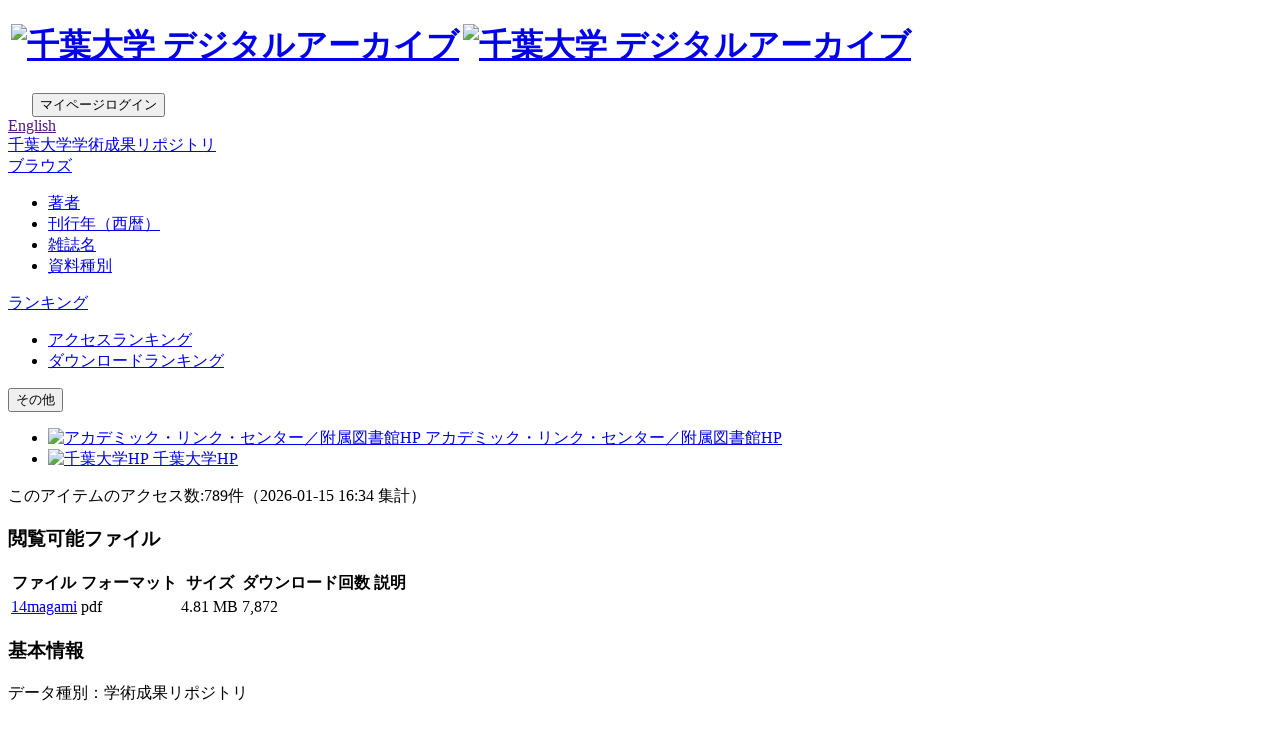

--- FILE ---
content_type: text/html; charset=utf-8
request_url: https://opac.ll.chiba-u.jp/da/curator/105051/?opkey=R153049814425692&idx=24
body_size: 33468
content:


	
	


<!DOCTYPE html>
<html lang="ja">
<head>
	<meta charset="UTF-8">
	<meta http-equiv="Access-Control-Allow-Origin" content="*" />
	<meta http-equiv="Access-Control-Allow-Headers" content="*" />
	<meta http-equiv="Access-Control-Allow-Methods" content="GET, POST, OPTIONS" />
	<meta http-equiv="X-UA-Compatible" content="IE=edge">
	<meta http-equiv="Content-Type" content="text/html; charset=utf-8" />
	<meta http-equiv="Content-Style-type" content="text/css" />
	<meta http-equiv="content-script-type" content="text/javascript" />
	<meta http-equiv="Pragma" content="no-cache" />
	<meta http-equiv="Cache-Control" content="no-cache" />
	<meta http-equiv="Cache-Control" content="no-store" />
	<meta http-equiv="Expires" content="0" />
	
		<meta name="viewport" content="width=device-width,initial-scale=1.0,minimum-scale=1.0">
	

		<meta name="twitter:card" content="summary" />
		<meta name="twitter:site" content="@ALC_Chiba_Univ" />
	
		<meta name="title" content="千葉大学学術成果リポジトリ CURATOR" />
		<meta name="description" content="千葉大学学術成果リポジトリ CURATOR で論文・教材・研究データなどを公開しています" />
		<meta name="keywords" content="紀要, 博士論文, データベース, 萩庭植物標本（さく葉）, 千葉医学雑誌, 戦後日本デザインの軌跡" />
		<meta property="og:site_name" content="CURATOR | 千葉大学学術成果リポジトリ" />
	
		<meta property="og:type" content="website" />

	<link rel="shortcut icon" href="/media6/repository/img/favicon_curator.ico" />

	




                <meta name="citation_title" content="営農型太陽光発電（ソーラーシェアリング）の普及状況に見る設備や事業スキームの多様化と普及に向けた課題" />
                

                

                <meta name="citation_author" content="馬上, 丈司" />
                

                

                

                

                

                

                

                

                

                <meta name="citation_publisher" content="千葉大学公共学会" />
                

                

                

                <meta name="citation_issn" content="1881-4859" />
                

                

                <meta name="citation_journal_title" content="公共研究" />
                

                <meta name="citation_volume" content="14" />
                

                <meta name="citation_issue" content="1" />
                

                <meta name="citation_firstpage" content="375" />
                

                <meta name="citation_lastpage" content="397" />
                

                <meta name="citation_publication_date" content="2018/03/31" />
                

                

                

                


                

                

                

                <meta name="citation_language" content="jpn" />
                

                <meta name="citation_abstract_html_url" content="https://opac.ll.chiba-u.jp/da/curator/105051/" />

                <meta name="citation_pdf_url" content="https://opac.ll.chiba-u.jp/da/curator/105051/14magami.pdf" />



	<meta name="twitter:url" content="https://opac.ll.chiba-u.jp/da/curator/105051" />
	<meta name="twitter:image" content="https://iiif.ll.chiba-u.jp/mmd/thumbnail/1000/105051/105051_opac.jpg" />
	
		
			
				
					
						<meta name="twitter:title" content="営農型太陽光発電（ソーラーシェアリング）の普及状況に見る設備や事業スキームの多様化と普及に向けた課題" />
					
				
			
		
	
		
			
		
	
		
			
		
	
		
			
		
	
		
			
		
			
		
			
		
			
		
			
		
	
		
			
		
	
		
			
		
	
		
			
		
	
		
			
		
	
		
			
		
	
		
			
		
	
		
			
		
	
		
			
		
	
		
			
		
	
		
			
		
	
		
			
		
	
		
			
		
	
		
			
		
	
		
			
		
	
		
			
		
	
		
			
		
	



	<link href="/media6/responsive/repository/css/mmd_style.css?version=20250303" rel="stylesheet" type="text/css" />
	<link href="/media6/responsive/repository/css/mmd_style_custom.css?version=20250303" rel="stylesheet" type="text/css" />
	<link href="/media6/responsive/repository/css/mmd_icon.css?version=20250303" rel="stylesheet" type="text/css" />
	<link href="/media6/responsive/repository/css/yamm.css?version=20250303" rel="stylesheet" type="text/css" />
	<link href="/media6/responsive/repository/css/remodal.css?version=20250303" rel="stylesheet" type="text/css" />
	<link href="/media6/responsive/repository/css/remodal_custom.css?version=20250303" rel="stylesheet" type="text/css" />
	<link href="/media6/responsive/repository/css/remodal-default-theme.css?version=20250303" rel="stylesheet" type="text/css" />
	<link href="/media6/responsive/repository/css/remodal-default-theme_custom.css?version=20250303" rel="stylesheet" type="text/css" />


	

<script type="text/javascript">
//<![CDATA[
	var media_url="/media6/"; // MEDIA_URL
	var repository_url="/da/"; // REPOSITORY_URL
	var url_length=repository_url.length; // REPOSITORY_URLの文字列長
//]]>
</script>

	
	<script type="text/javascript" src="/media6/responsive/repository/js/jquery.min.js?20250303" charset="UTF-8"></script>
	<script>jQuery.ajaxPrefilter( function( s ) { if ( s.crossDomain ) { s.contents.script = false; } } );</script>
	<script type="text/javascript" src="/media6/responsive/repository/js/jquery-ui.min.js?20250303" charset="utf-8"></script>
	<script type="text/javascript" src="/media6/responsive/repository/js/longPressBlocker.js?20250303" charset="UTF-8"></script>
	<script type="text/javascript" src="/media6/responsive/repository/js/bootstrap.min.js?20250303" charset="utf-8"></script>
	<script type="text/javascript" src="/media6/responsive/repository/js/repository.js?version=20250303" charset="utf-8"></script>
	<script type="text/javascript" src="/media6/responsive/repository/js/pagetop.js?20250303" charset="utf-8"></script>
	<script type="text/javascript" src="/media6/responsive/repository/js/remodal.min.js?20250303" charset="utf-8"></script>

	<script type="text/javascript" src="/media6/js/jquery.tile.js"></script>
	<script type="text/javascript" src="/media6/responsive/repository/js/datatables.min.js?20250303"></script>
	
	<script type="text/javascript">
	//<![CDATA[
		$(document).ready( function() {
			
				$('#fileList').dataTable({
					"bFilter":false
					,"bInfo":false
					,"bPaginate":false
					,"bAutoWidth":false
					,"responsive":true
					,"ordering": false
				});
			
			/* 詳細情報ブロック表示制御 */
			
				$('#md_bb_change').show();
				
					view_accordion_detail('.bb_chang',0);
				
			

			
			
		});

		function backList(req, s_group) {
			var	obj = document.forms[0];
			var newObj = new Object();
			var srch_url = '/search/simple/?';
			var cur_url = location.href;
			mid = cur_url.indexOf(repository_url);
			var mode = obj.mode.value;

			newObj.lang = obj.lang.value;
			newObj.mode = mode;
			newObj.opkey = obj.opkey.value;

			if (obj.chk_schema.value != '') {
				newObj.chk_schema = obj.chk_schema.value;
			}

			if (mode == '2') {
				newObj.facet_key = obj.facet_key.value;
				newObj.next_facet = 'list';
				srch_url = '/' + obj.facet_key.value + '/?';
			} else {
				if (obj.cate_schema.value != '') {
					newObj.cate_schema = obj.cate_schema.value;
				}
				if (obj.flflg.value == '1'){
					newObj.srch_flflg = "1";
				}
				if (obj.bodytextflg && obj.bodytextflg.value == '1') {
					newObj.srch_bodytextflg = "1";
				}
				if (obj.cflg && obj.cflg.value == '1') {
					newObj.cflg = "1";
				}
				if (obj.codeno) {
					newObj.codeno = obj.codeno.value;
				}
				newObj.req = req;

				if (mode == '1') {
					srch_url = '/search/advanced/?';
					
						setCodeQueryFromHidden(obj, newObj);
					
				}
			}

			location.href = cur_url.substring(0, mid + url_length) + s_group + srch_url + $.param(newObj);
			return false;
		}

		/* view detail info */
		function view_info(block_id,view_txt,view_span,show,hide){
			var obj_bb = $(block_id);
			var obj_txt = $(view_txt);
			var obj_span = $(view_span);
			var plus = 'icon-mmd_open-2';
			var minus = 'icon-mmd_close-2';

			if( obj_bb.is(":visible")) {
				obj_txt.html(show);
				obj_span.removeClass(minus).addClass(plus);
			}else{
				obj_txt.html(hide);
				obj_span.removeClass(plus).addClass(minus);
			}
		}

		function view_accordion_detail(accordion_disp,first_dsp){
			$(accordion_disp).click(function() {
				$(this).next().slideToggle();
			}).next().hide();

			if(first_dsp == 1){
				$(accordion_disp+':first').next().show();
			} else {
				$(accordion_disp+':first').next().hide();
			}
		}

		/* Refworks Export */
		function RefworksWinOpen(cgi_url){
			var disp = document.getElementById('disp');
			var action = disp.action;
			var target = disp.target;

			disp.action= cgi_url;
			disp.target="refworks";
			disp.submit();

			disp.action = action;
			disp.target = target;
		}

		
			// getクエリをHidden項目から生成
			function setCodeQueryFromHidden(obj, newObj) {
				
			}
		
	//]]>
	</script>


	


<script type="text/javascript">
$(document).ready(function(){
	$("#cate_browse,#browse,#ranking,#archive,#us_service").click(function(event){
		<!--ハンバーガーメニューのプルダウンが開いているときにメニュークリックされたら-->
		if($('#mmd-extra-link-menu').hasClass('collapse in')) {
			<!--閉じるだけして抜ける-->
			$('#mmd-extra-link-menu').collapse('hide');
			event.preventDefault();
		}
	});
	$('#global-nav').on('shown.bs.dropdown', function() {
		$('.dropdown-backdrop').remove();
	});
});
</script>
<!-- title -->
<title>CURATOR | 千葉大学学術成果リポジトリ</title>
</head>


<body class="curator" id="pageTop">
	<div id="sidr-wrapper">
		<!-- header -->
		<header id="header" class="hidden-print">
			<div class="container-fluid">
				<div class="row">
					<div class="col-xs-7 col-md-7">
						<h1 id="logo">
							<a href="JavaScript:displayTop('logo')">
							<table>
								<tr>
									<td><img src="/media6/repository/img/logo_curator.gif" alt="千葉大学 デジタルアーカイブ" width="113px" height="85px" class="img-responsive" /></td>
									<td><img src="/media6/repository/img/logo_curator2.gif" alt="千葉大学 デジタルアーカイブ" class="img-responsive" /></td>
							</table>
							</a>
						</h1>
					</div>
					<div class="col-xs-5 col-md-5">
						<span class="us_login_btn">
							&nbsp;&nbsp;&nbsp;&nbsp;&nbsp;
							
								
									<button type="button" class="btn btn-login pull-right" onclick="location.href='/da/curator/105051/?lang=0&amp;opkey=R153049814425692&amp;idx=24&amp;loginMode=disp'"><span class="icon-mmd_login size-large"></span>マイページログイン</button>
							   	
							
						</span>
						<div id="header-help-nav" class="clearfix">
							<a href="" onclick="LangChange(this.href, '0');return false;" id="nav-english" class="btn">English<br /><span class="icon-mmd_english size-large"></span></a>
						</div>
					</div>
				</div>
			</div>
		</header>

		<!-- navigation -->
		<nav id="global-nav" class="navbar navbar-inverse yamm clearfix hidden-print" role="navigation">
			<div class="container-fluid">
				<div class="navbar-header mmd-left-menu">
					
					<div class="dropdown yamm-fw navbar-brand">
						<a href="/da/curator/?lang=0" id="cate_browse" class="dropdown-toggle navbar-brand-btn">
						<span></span> <span class="nav-text">千葉大学学術成果リポジトリ</span></a>
					</div><!--/.dropdown-->

					
					
						
						<div class="dropdown yamm-fw navbar-brand">
							<a href="#" id="browse" class="dropdown-toggle navbar-brand-btn" data-toggle="dropdown" role="button" aria-haspopup="true" aria-expanded="false">
							<span class="icon-mmd_library size-large"></span> <span class="nav-text">ブラウズ</span></a>
							<ul class="dropdown-menu" aria-labelledby="browse" id="browse-menu">
								
									<li><a href="JavaScript:browseClick('al')">著者</a></li>
								
								
									<li><a href="JavaScript:browseClick('pub')">刊行年（西暦）</a></li>
								
								
									<li><a href="JavaScript:browseClick('title')">雑誌名</a></li>
								
								
									<li><a href="JavaScript:browseClick('mtcd')">資料種別</a></li>
								
							</ul><!--/.dropdown-menu-->
						</div><!--/.dropdown-->
					
					
						
						<div class="dropdown yamm-fw navbar-brand">
							<a href="#" id="ranking" class="dropdown-toggle navbar-brand-btn" data-toggle="dropdown" role="button" aria-haspopup="true" aria-expanded="false">
							<span class="icon-mmd_crown size-large"></span> <span class="nav-text">ランキング</span></a>
							<ul class="dropdown-menu" aria-labelledby="ranking" id="ranking-menu">
								
									<li>
										<a href="/media6/da/curator/index_0.html">アクセスランキング</a>
									</li>
								
								
									<li>
										<a href="/media6/da/curator/index_1.html">ダウンロードランキング</a>
									</li>
								
							</ul><!--/.dropdown-menu-->
						</div><!--/.dropdown-->
					
					
						
					
						
					
				</div><!--/.mmd-left-menu-->
				
					
						<div class="navbar-header">
							<button type="button" class="navbar-toggle collapsed navbar-toggle-btn" data-toggle="collapse" data-target="#mmd-extra-link-menu" aria-expanded="false">
								<span class="glyphicon glyphicon-option-horizontal"></span>
								<span class="nav-text hidden-md hidden-lg">その他</span>
							</button>
						</div>
						<div class="collapse navbar-collapse" id="mmd-extra-link-menu">
							<ul class="nav navbar-nav mmd-right-menu">
								
									<li>
										<a href="https://alc.chiba-u.jp/index.html" target="_blank"><img class="rel_header_icon" src="/media6/repository/img/university.png" alt="アカデミック・リンク・センター／附属図書館HP" /> アカデミック・リンク・センター／附属図書館HP</a>
									</li>
								
									<li>
										<a href="https://www.chiba-u.ac.jp/" target="_blank"><img class="rel_header_icon" src="/media6/repository/img/university.png" alt="千葉大学HP" /> 千葉大学HP</a>
									</li>
								
							</ul><!--/.mmd-right-menu-->
						</div><!--/#mmd-extra-link-menu-->
					
				
				<!-- /self -->
				
				<!-- /self -->
			</div>
		</nav><!-- /navigation -->

	<div id="content-wrapper">
		<div id="contents">
			<div class="container-fluid maCont clearfix">


	
	<form id="disp" method="post" action="" onsubmit="return false;"><div style='display:none'><input type='hidden' name='csrfmiddlewaretoken' value='f4a92faa134b3e9161d57e097ab47a12' /></div>
		
			
		

		<div id="content" class="content_detail">
			
			<div class="accessCntBox">
				<p>このアイテムのアクセス数:<span>789</span>件<span>（<span>2026-01-15</span> 16:34&nbsp;集計</span>）</p>
			</div>

			

			

			
				<h3 class="topic">
					閲覧可能ファイル&nbsp;<span class="icon-mmd_thesis size-small"></span>
				</h3>
				
					<table id="fileList">
						<thead>
							<tr>
								<th class="filenm">ファイル</th>
								<th class="format">フォーマット</th>
								<th class="size">サイズ</th>
								<th class="dlcnt">ダウンロード回数</th>
								<th class="flintro">説明</th>
							</tr>
						</thead>
						<tbody>
							
							
								<tr>
									<td class="filenm">
										
											<a href="./14magami.pdf" onclick="openFile(this.href); return false;">14magami</a>
										
									</td>
									<td class="format">
										pdf
									</td>
									<td class="size">4.81 MB</td>
									<td class="dlcnt">
										
											7,872
										
									</td>
									<td class="flintro">
										
									</td>
								</tr>
							
						</tbody>
					</table>
				
			
			
			

			<h3 class="topic">基本情報</h3>
			
				<p class="s_name_space">データ種別：学術成果リポジトリ</p>
			
			
			<table class="simple_data_block" summary="基本">
				
					
						<tr>
							
								<th class="md_172" rowspan="1">タイトル</th>
							
							<td class="md_172">
								
									
										<div class="metadata_block depth1 loop_last">
											
											<div class="metadata_value">
												
													
													
														営農型太陽光発電（ソーラーシェアリング）の普及状況に見る設備や事業スキームの多様化と普及に向けた課題
													
												
											</div>
										</div>
									
								
							</td>
						</tr>
					
				
					
						<tr>
							
								<th class="md_174" rowspan="1">タイトルの別表記</th>
							
							<td class="md_174">
								
									
										<div class="metadata_block depth1 loop_last">
											
											<div class="metadata_value">
												
													
													
														Agenda for diversification and pervasiveness of agrivoltaic systems’ facilities and business scheme
													
												
											</div>
										</div>
									
								
							</td>
						</tr>
					
				
					
						<tr>
							
								<th class="md_279" rowspan="1">作成者</th>
							
							<td class="md_279">
								
									
										<div class="metadata_block depth1 loop_last">
											
											<div class="metadata_value">
												
													
													
														馬上, 丈司
													
												
											</div>
										</div>
									
								
							</td>
						</tr>
					
				
					
						<tr>
							
								<th class="md_286" rowspan="1">作成者の別表記</th>
							
							<td class="md_286">
								
									
										<div class="metadata_block depth1 loop_last">
											
											<div class="metadata_value">
												
													
													
														MAGAMI, Takeshi
													
												
											</div>
										</div>
									
								
							</td>
						</tr>
					
				
					
						<tr>
							
								<th class="md_180" rowspan="5">キーワード等</th>
							
							<td class="md_180 first_data">
								
									
										<div class="metadata_block depth1 loop_last">
											
											<div class="metadata_value">
												
													
													
														ソーラーシェアリング
													
												
											</div>
										</div>
									
								
							</td>
						</tr>
					
						<tr>
							
							<td class="md_180 continued_data">
								
									
										<div class="metadata_block depth1 loop_last">
											
											<div class="metadata_value">
												
													
													
														営農型太陽光発電
													
												
											</div>
										</div>
									
								
							</td>
						</tr>
					
						<tr>
							
							<td class="md_180 continued_data">
								
									
										<div class="metadata_block depth1 loop_last">
											
											<div class="metadata_value">
												
													
													
														再生可能エネルギー
													
												
											</div>
										</div>
									
								
							</td>
						</tr>
					
						<tr>
							
							<td class="md_180 continued_data">
								
									
										<div class="metadata_block depth1 loop_last">
											
											<div class="metadata_value">
												
													
													
														自然エネルギー
													
												
											</div>
										</div>
									
								
							</td>
						</tr>
					
						<tr>
							
							<td class="md_180 continued_data">
								
									
										<div class="metadata_block depth1 loop_last">
											
											<div class="metadata_value">
												
													
													
														FIT
													
												
											</div>
										</div>
									
								
							</td>
						</tr>
					
				
					
						<tr>
							
								<th class="md_183" rowspan="1">ハンドルURL</th>
							
							<td class="md_183">
								
									
										<div class="metadata_block depth1 loop_last">
											
											<div class="metadata_value">
												
													
													
														<a href='https://opac.ll.chiba-u.jp/da/curator/105051/' target='_blank'>https://opac.ll.chiba-u.jp/da/curator/105051/</a>
													
												
											</div>
										</div>
									
								
							</td>
						</tr>
					
				
					
						<tr>
							
								<th class="md_184" rowspan="1">フルテキストへのリンク</th>
							
							<td class="md_184">
								
									
										<div class="metadata_block depth1 loop_last">
											
											<div class="metadata_value">
												
													
													
														<a href='https://opac.ll.chiba-u.jp/da/curator/105051/14magami.pdf' target='_blank'>https://opac.ll.chiba-u.jp/da/curator/105051/14magami.pdf</a>
													
												
											</div>
										</div>
									
								
							</td>
						</tr>
					
				
					
						<tr>
							
								<th class="md_185" rowspan="1">公開者</th>
							
							<td class="md_185">
								
									
										<div class="metadata_block depth1 loop_last">
											
											<div class="metadata_value">
												
													
													
														千葉大学公共学会
													
												
											</div>
										</div>
									
								
							</td>
						</tr>
					
				
					
						<tr>
							
								<th class="md_187" rowspan="1">公開者の別表記</th>
							
							<td class="md_187">
								
									
										<div class="metadata_block depth1 loop_last">
											
											<div class="metadata_value">
												
													
													
														Chiba University. Association for Studies on Public Affairs
													
												
											</div>
										</div>
									
								
							</td>
						</tr>
					
				
					
						<tr>
							
								<th class="md_194" rowspan="1">NII資源タイプ</th>
							
							<td class="md_194">
								
									
										<div class="metadata_block depth1 loop_last">
											
											<div class="metadata_value">
												
													
													
														紀要論文
													
												
											</div>
										</div>
									
								
							</td>
						</tr>
					
				
					
						<tr>
							
								<th class="md_198" rowspan="1">ISSN</th>
							
							<td class="md_198">
								
									
										<div class="metadata_block depth1 loop_last">
											
											<div class="metadata_value">
												
													
													
														1881-4859
													
												
											</div>
										</div>
									
								
							</td>
						</tr>
					
				
					
						<tr>
							
								<th class="md_201" rowspan="1">NCID</th>
							
							<td class="md_201">
								
									
										<div class="metadata_block depth1 loop_last">
											
											<div class="metadata_value">
												
													
													
														AA12002541
													
												
											</div>
										</div>
									
								
							</td>
						</tr>
					
				
					
						<tr>
							
								<th class="md_202" rowspan="1">掲載誌名</th>
							
							<td class="md_202">
								
									
										<div class="metadata_block depth1 loop_last">
											
											<div class="metadata_value">
												
													
													
														公共研究 = Journal on public affairs
													
												
											</div>
										</div>
									
								
							</td>
						</tr>
					
				
					
						<tr>
							
								<th class="md_203" rowspan="1">巻</th>
							
							<td class="md_203">
								
									
										<div class="metadata_block depth1 loop_last">
											
											<div class="metadata_value">
												
													
													
														14
													
												
											</div>
										</div>
									
								
							</td>
						</tr>
					
				
					
						<tr>
							
								<th class="md_204" rowspan="1">号</th>
							
							<td class="md_204">
								
									
										<div class="metadata_block depth1 loop_last">
											
											<div class="metadata_value">
												
													
													
														1
													
												
											</div>
										</div>
									
								
							</td>
						</tr>
					
				
					
						<tr>
							
								<th class="md_205" rowspan="1">開始ページ</th>
							
							<td class="md_205">
								
									
										<div class="metadata_block depth1 loop_last">
											
											<div class="metadata_value">
												
													
													
														375
													
												
											</div>
										</div>
									
								
							</td>
						</tr>
					
				
					
						<tr>
							
								<th class="md_206" rowspan="1">終了ページ</th>
							
							<td class="md_206">
								
									
										<div class="metadata_block depth1 loop_last">
											
											<div class="metadata_value">
												
													
													
														397
													
												
											</div>
										</div>
									
								
							</td>
						</tr>
					
				
					
						<tr>
							
								<th class="md_207" rowspan="1">刊行年月</th>
							
							<td class="md_207">
								
									
										<div class="metadata_block depth1 loop_last">
											
											<div class="metadata_value">
												
													
													
														2018-03-31
													
												
											</div>
										</div>
									
								
							</td>
						</tr>
					
				
					
						<tr>
							
								<th class="md_208" rowspan="1">selfDOI</th>
							
							<td class="md_208">
								
									
										<div class="metadata_block depth1 loop_last">
											
											<div class="metadata_value">
												
													
													
														10.20776/S18814859-14-1-P375
													
												
											</div>
										</div>
									
								
							</td>
						</tr>
					
				
					
						<tr>
							
								<th class="md_242" rowspan="1">著者版フラグ</th>
							
							<td class="md_242">
								
									
										<div class="metadata_block depth1 loop_last">
											
											<div class="metadata_value">
												
													
													
														publisher
													
												
											</div>
										</div>
									
								
							</td>
						</tr>
					
				
					
						<tr>
							
								<th class="md_278" rowspan="1">カテゴリ</th>
							
							<td class="md_278">
								
									
										<div class="metadata_block depth1 loop_last">
											
											<div class="metadata_value">
												
													
													
														<a href="javascript:categoryClick('100230', '1000', 'curator');">公共研究</a>
													
												
											</div>
										</div>
									
								
							</td>
						</tr>
					
				
			</table>
			
				<div onclick="javascript:view_info('#md_block', '#view_bb_txt','#view_bb_class', 'その他の情報を表示', 'その他の情報を非表示');" class="bb_chang" id="md_bb_change" style="display:none;">
					<h3 class="topic">
						
	  						<em id="view_bb_txt">その他の情報を表示</em>&nbsp;<a href="javascript:void(0);"><span id="view_bb_class" class="icon-mmd_open-2 size-small"></span></a>
						
					</h3>
				</div><!-- /bb_chang -->

				<div id="md_block" style="display:none;">
					<div id="bb_block_detail">
						<table class="detail_data_block" summary="詳細">
							
								
									<tr>
										
											<th class="md_195" rowspan="1">コンテンツの種類</th>
										
										<td class="md_195">
											
												
													<div class="metadata_block depth1 loop_last">
														
														<div class="metadata_value">
															
																
																
																	紀要論文 Departmental Bulletin Paper
																
															
														</div>
													</div>
												
											
										</td>
									</tr>
								
							
								
									<tr>
										
											<th class="md_196" rowspan="1">DCMI資源タイプ</th>
										
										<td class="md_196">
											
												
													<div class="metadata_block depth1 loop_last">
														
														<div class="metadata_value">
															
																
																
																	text
																
															
														</div>
													</div>
												
											
										</td>
									</tr>
								
							
								
									<tr>
										
											<th class="md_197" rowspan="1">ファイル形式 [IMT]</th>
										
										<td class="md_197">
											
												
													<div class="metadata_block depth1 loop_last">
														
														<div class="metadata_value">
															
																
																
																	application/pdf
																
															
														</div>
													</div>
												
											
										</td>
									</tr>
								
							
								
									<tr>
										
											<th class="md_214" rowspan="1">言語 [ISO639-2]</th>
										
										<td class="md_214">
											
												
													<div class="metadata_block depth1 loop_last">
														
														<div class="metadata_value">
															
																
																
																	jpn
																
															
														</div>
													</div>
												
											
										</td>
									</tr>
								
							
						</table>
					</div>
				</div>
			
			
			
			<p class="panel-body panel-button">
				
					<button class="btn-ordinary leftIcon" onclick="return displayTop();">
						<span class="btnIcon glyphicon glyphicon-home"></span>
						<span class="btnLabel">トップページへ戻る</span>
					</button>
				
				
			</p>
			<input type="hidden" name="lang" value="0" />
			<input type="hidden" name="mode" value="" />
			<input type="hidden" name="category" value="100230" />
			<input type="hidden" name="req" value="" />
			<input type="hidden" name="start" value="" />
			<input type="hidden" name="opkey" value="" />
			<input type="hidden" name="upmetapid" value="" />
			<input type="hidden" name="idx" value="24" />
			<input type="hidden" name="cidx" value="" />
			<input type="hidden" name="flflg" value="" />
			<input type="hidden" name="bodytextflg" value="" />
			<input type="hidden" name="chk_schema" value="" />
			<input type="hidden" name="cate_schema" value="" />
			<input type="hidden" name="facet_key" value="" />
			<input type="hidden" name="list_datatype" value="MD1000" />
			<input type="hidden" name="list_bibid" value="105051" />
			<input type="hidden" name="check" value="1" />
			<input type="hidden" name="cate_inherit_flg" value="0" />
			<input type="hidden" name="search_code_flg" value="1" />
			<input type="hidden" name="s_group_op" value="" />
			<input type="hidden" name="cflg" value="" />
			<input type="hidden" name="codeno" value="" />
			
			</div>
		</div><!-- /mainBox -->
	</form>



			</div><!-- /maCont -->
		</div><!-- /contens -->
	</div><!-- /content-wrapper -->
	

				<div id="mmd_detail_aera"></div><!-- この行だけは消してはいけない -->

				<footer id="footer" class="hidden-print">
					<div id="copyright">
						
							<p class="pull-left"><div class="footerlink">     <a href="https://alc.chiba-u.jp/index.html" target="_blank">アカデミック・リンク・センター／附属図書館</a> </div> <div class="footerlink">     <a href="https://www.chiba-u.ac.jp/" target="_blank">千葉大学</a> </div> <div class="footerlink">     <a href="https://alc.chiba-u.jp/c-arc/" target="_blank">千葉大学学術リソースコレクション c-arc</a> </div> <div class="footerlink">     <a href="https://www.ll.chiba-u.jp/cu-books/" target="_blank">千葉大学の本棚：cu-books</a> </div> <br style="clear: both"> <p style="margin-top: 21px">     問合先<br>     千葉大学附属図書館 リポジトリ担当<br>     Email: ir[at]office.chiba-u.jp </p> <ul>     <li>base URL: <a href="https://opac.ll.chiba-u.jp/mmd_api/oai-pmh/" style="text-decoration: underline">https://opac.ll.chiba-u.jp/mmd_api/oai-pmh/</a></li>     <li><a href="https://opac.ll.chiba-u.jp/media6/da/curator/publications.html" style="text-decoration: underline">CURATOR収載論文リスト(Google Scholarインデックス用)</a></il> </ul></p>
						
					</div>
				<p class="pull-right">千葉大学附属図書館デジタルコレクション</p><br />
				<p class="pull-right">Copyright © Chiba University Library All Rights Reserved.</p><br />
				<p class="pull-right">CURATOR Logo: Designed by Kiyoshi Miyazaki Labo. Fac. Eng. Chiba Univ. 2005 All Rights Reserved.</p><br />
				</footer>
			</div><!-- /container -->
			<a href="#" class="pagetop hidden-print" title="Back to Page Top"><span class="icon-mmd_btn-top"></span></a>
		</div>
		<br />
	</body>
</html>
